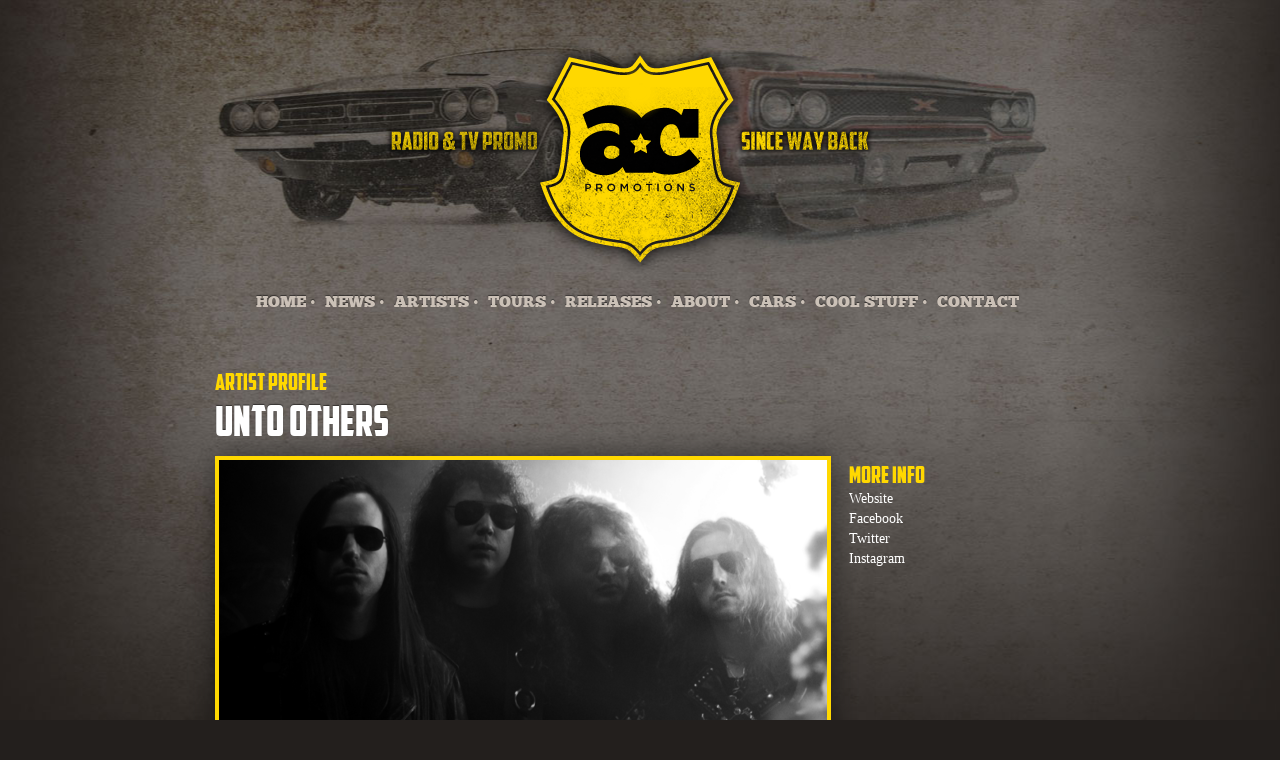

--- FILE ---
content_type: text/html; charset=utf-8
request_url: https://www.weareac.com/artists/unto-others
body_size: 2851
content:
<!DOCTYPE html>
<html>
<head>
	<meta charset="utf-8">
	<title>AC Promotions - Unto Others</title>

	<meta name="description" content="AC Promotions is a Radio & TV Promotions / Plugging company which looks after the promotion of a wide range of rock and metal artists/events.">
	<meta name="keywords" content="AC, Promotions, Radio, TV, Plugging, rock, metal, James and the Cold Gun, John Fogerty, Avatar, Bush, The Fear, Samantha Fish, Avantasia, Eric Bass, Lacuna Coil, 311, Jerry Cantrell, Dune Rats, Slash, The Lazys, Dan Byrne, New Years Day, Tuk Smith &amp; The Restless Hearts, The Karma Effect, Blind Channel, Jack J Hutchinson, Aerosmith, Hardy, Nita Strauss, Spiritual Cramp, Jelly Roll, Danko Jones, Samantha Fish &amp; Jesse Dayton, EXTREME, The Bites, Uriah Heep, Laura Evans, Godsmack, Joanne Shaw Taylor, The Virginmarys, Megadeth, The Dead Daisies, Walter Trout, GWAR, Kira Mac, H.E.A.T, Skid Row, Billy Howerdel, Beaux Gris Gris &amp; The Apocalypse, Mike Campbell &amp; The Dirty Knobs, Black Map, The Kentucky Headhunters, Goodbye June, Marillion, Eric Gales, Saxon, Scorpions, Reef, Counting Crows, Santana, Elles Bailey, Billy Idol, Scarlet Rebels, Fozzy, Unto Others, Times of Grace, The Cold Stares, Buckcherry, Dead Romantic, Massive Wagons, Serj Tankian, Those Damn Crows, Austin Meade, Princess Goes to the Butterfly Museum, The Dust Coda, We The Kings, Mammoth , Tom Petty, Smith &amp; Myers, Corey Taylor, The Georgia Thunderbolts, Sevendust, Biff Byford, Higher Power, Beth Hart, Crobot, Young the Giant, Disturbed, Stray Cats, Angel Du$t, Broken Hands, Within Temptation, Joe Bonamassa, The Smashing Pumpkins, The Magpie Salute, Clutch, Guns n&#039; Roses, Coheed and Cambria, The Damned, Fever 333, Kris Barras Band, Skindred, 10 Years, Myles Kennedy, Magnum, Turnstile">

	<link rel="stylesheet" href="/assets/css/style.css">
</head>
<body>
	<div class="loader"><h2>LOADING</h2></div>
	<div class="page">
		<div class="header">
				<h1>AC Promotions</h1>
				<h2>Radio &amp; TV</h2>
				<h2 class="since">Since Way Back When</h2>
		</div><!-- header -->

		
    <ul class="menu alt">
    <li><a href="/">HOME  •</a></li>
    <li><a href="/news">NEWS  •</a></li>
    <li><a href="/artists">ARTISTS  •</a></li>
    <li><a href="/dates">TOURS  •</a></li>
    <li><a href="/releases">RELEASES  •</a></li>
    <li><a href="/about">ABOUT  •</a></li>
    <li><a href="/cars">CARS  •</a></li>
    <li><a href="/cool">COOL STUFF  •</a></li>
    <li><a href="/contact">CONTACT</a></li>
</ul>

    <div class="artist_profile">
        <h3>Artist Profile</h3>
        <h2>Unto Others</h2>
        <img src="/uploads/artists/_artist/untoothers24-Copy.png" class="shadow">
        <div class="side">
            <h3>More Info</h3>
                            <a href="https://www.untoothers.us/" target="_blank">Website</a><br>
                            <a href="https://www.facebook.com/untootherspdx" target="_blank">Facebook</a><br>
                            <a href="https://twitter.com/untootherspdx" target="_blank">Twitter</a><br>
                            <a href="https://www.instagram.com/untootherspdx/" target="_blank">Instagram</a><br>
                    </div>
    </div><!-- artist_profile -->
        <div class="artist_profile">
        <h3>About</h3>
        <p>Portland, Oregon's <strong>Unto Others</strong> have spent their seasons in the abyss and arise from the other side with streams of harsh light breaking through their darkened gothic and classic metal motifs.  The band emerged in 2017, turning heads with the <em>Don't Waste Your Time</em> EP (under their previous moniker Idle Hands), followed by the beloved 2019 full length <em>Mana</em> and 2021's heavy hitting <em>Strength </em>LP.</p>
<p>Now, <strong>Unto Others</strong> make their long-awaited return with a new single and music video for "<a href="https://anotherside.createsend1.com/t/y-i-mllhjjl-l-j/" target="_blank" rel="noreferrer noopener"><strong>Butterfly</strong></a>."  The propulsive new track— which premiered yesterday on <strong>Sirius XM Liquid Metal</strong>— is carved out of a bedrock of goth, classic rock, punk, black metal and heavy metal.  <strong>Unto Others</strong> say the song is about, "...<i>being put down, putting others down, and </i><em>putting yourself down</em><i>. There's so many people in the world who grow up being told they are not good enough, and as an impressionable kid or teenager it's easy to believe that. Then they grow up and tell their children the same, and perpetuate the cycle of mediocrity. It takes someone to say 'NO' for the cycle to stop. To say 'NO, I can do it. It doesn't have to be the same as before. I can make something new of myself, my life, change myself, and in turn change the world</i>.'"
  </p>
<p>"Butterfly" is a brilliant and remarkable preview into what's on the horizon from <strong>Unto Others.  </strong>Available now on digital streaming platforms via Century Media, the song was produced/mixed by Tom Dalgety in Portland, OR and it arrives alongside a ghostly, ethereal new music video by <a href="https://anotherside.createsend1.com/t/y-i-mllhjjl-l-i/" target="_blank" rel="noreferrer noopener">Zev Deans</a>.
  </p>
<p><a href="https://anotherside.createsend1.com/t/y-i-mllhjjl-l-d/" target="_blank" rel="noreferrer noopener"><strong>Watch and share "Butterfly" on YouTube</strong></a>
  </p>
<p><strong>Unto Others</strong> will be playing two special <a href="https://anotherside.createsend1.com/t/y-i-mllhjjl-l-u/" target="_blank" rel="noreferrer noopener"><em>Mana</em></a> five year anniversary shows next month in Portland and Salt Lake City, and they'll be performing all over Europe later this summer— tickets are on sale now at <a href="https://anotherside.createsend1.com/t/y-i-mllhjjl-l-o/" target="_blank" rel="noreferrer noopener">UntoOthers.net</a> and tour dates are listed below.
  </p>
<p>Look for more exciting news from <strong>Unto Others </strong>to surface very soon.
</p>
    </div><!-- artist_profile -->
                <div class="artist_releases">
        <h3>Releases from this artist</h3>

                    <div class="release">
                <img src="/uploads/artists/_release/uonnl.jpg" class="shadow">
                <h3>Never, Neverland
                    <span>(2024)</span>
                </h3>
                <div class="buy">
                                        <a href="" target="_blank">Buy on </a>
                                    </div>
            </div>
                    <div class="release">
                <img src="/uploads/artists/_release/Unto-Others-Strength.jpg" class="shadow">
                <h3>Strength
                    <span>(2021)</span>
                </h3>
                <div class="buy">
                                        <a href="" target="_blank">Buy on </a>
                                    </div>
            </div>
        
    </div><!-- artist_profile -->
    

		<div style="clear:both;"></div>
	</div><!-- page -->
	<div class="footer">
		&copy; 2026 AC Promotions. Site designed by <a href="http://designsixtyfour.com" target="_blank">Designsixtyfour</a>

	</div><!-- footer -->
	<script src="/assets/js/core.js"></script>
</body>
</html>


--- FILE ---
content_type: text/css
request_url: https://www.weareac.com/assets/css/style.css
body_size: 2121
content:
* {
    margin: 0;
    padding: 0;
    border: none;
    text-decoration: none;
    list-style: none;
    -webkit-font-smoothing: antialiased
}
.left { float: left }
.right { float: right }
.clear { clear: both }
.block { display: block }
.inline { display: inline-block }
.loader {
    z-index: 100;
    position: fixed;
    top: 0;
    left: 0;
    background: rgba(0, 0, 0, 0.9);
    width: 100%;
    height: 100%;
    display: none
}
.loader h2 {
    text-align: center;
    height: 100px;
    width: 200px;
    font: normal 38px "america";
    color: #ffd800;
    text-shadow: 0px -1px 1px rgba(0, 0, 0, 0.5);
    position: absolute;
    top: 50%;
    left: 50%;
    margin: -50px 0 0 -100px
}
body {
    font: normal 14px/20px georgia, serif;
    color: white;
    background: url(../img/header_bg.jpg) #231f1d top center no-repeat
}
.page {
    width: 850px;
    margin: 0 auto -200px;
    position: relative;
    z-index: 0;
    min-height: 1000px
}
.header {
    z-index: 10;
    position: relative
}
.header h1 {
    background: url("../img/logo.png");
    font: 0 / 0 a;
    text-shadow: none !important;
    background-position: 0 0;
    width: 232px;
    height: 238px;
    margin: 40px auto 0;
    position: relative;
    z-index: 20;
    opacity: 0;
    top: -270px;
    transition: all 600ms;
    transform: rotateY(0deg);
    top: 0px;
    opacity: 1
}
.header h1.hit {
    transform: rotateY(180deg);
}
.header h2 {
    background: url("../img/radioandtv.png");
    font: 0 / 0 a;
    text-shadow: none !important;
    background-position: 0 0;
    width: 158px;
    height: 31px;
    position: absolute;
    top: 85px;
    left: 170px;
    transition: all 300ms
}
.header h2.since {
    background: url("../img/since.png");
    font: 0 / 0 a;
    text-shadow: none !important;
    background-position: 0 0;
    width: 139px;
    height: 31px;
    position: absolute;
    top: 85px;
    left: 520px
}
.slider {
    background: #231f1d;
    margin: -60px auto 0;
    height: 400px;
    position: relative;
    z-index: 1;
    overflow: hidden
}
.slider .arrows {
    background: url("../img/arrows_bg.png");
    background-position: 0 0;
    width: 46px;
    height: 46px;
    position: absolute;
    bottom: 11px;
    cursor: pointer;
    transition: 0.3s;
}
.slider .arrows.left {
    left: 14px
}
.slider .arrows.right {
    right: 14px;
    background-position: -47px 0
}
.slider ul {
    width: 60000px;
    transition: 0.3s;
}
.slider ul li {
    float: left;
    position: relative;
    width: 850px;
    height: 400px
}
.slider ul li img {
    position: absolute;
    top: 0;
    left: 0
}
.slider ul li .info {
    position: absolute;
    bottom: 0;
    background: rgba(0, 0, 0, 0.5);
    width: 690px;
    padding: 10px 0 3px;
    left: 80px;
    text-align: center
}
.slider ul li .info h5 {
    width: 550px;
    margin: auto
}
.menu {
    background: #433d37;
    padding: 15px 0px;
    text-align: center;
    width: 800px;
    margin: 0 auto 40px;
    text-shadow: 0px -1px 1px rgba(0, 0, 0, 0.5);
    transition: all 300ms
}
.menu.alt {
    background: none
}
.menu li {
    display: inline-block;
    font: normal 16px "chunk";
    text-transform: uppercase;
    margin: 0 5px 0 0
}
.menu li a {
    color: #cbc1b7;
    transition: all 300ms
}
.menu li a:hover,
.menu li a.is--active {
    color: white
}
.hide {
    display: none
}
.box {
    border: 6px white solid;
    width: 100%;
    box-shadow: 0 0 30px rgba(0, 0, 0, 0.5)
}
.shadow {
    box-shadow: 0 0 30px rgba(0, 0, 0, 0.5)
}
.full {
    clear: both;
    padding: 40px 0 0 0;
    width: 100% !important
}
.splitThree {
    float: left;
    width: 270px;
    padding: 6px
}
.split {
    float: left;
    width: 405px
}
.split.first {
    margin: 0 40px 0 0
}
.main {
    width: 505px;
    padding: 0 40px 0 0;
    float: left
}
.main.news {
    width: 100%;
    float: none
}
.side {
    width: 305px;
    float: left
}
.footer {
    position: static;
    bottom: 0;
    margin: auto;
    z-index: -200;
    background: url("../img/footer.jpg");
    background-position: 0 0;
    height: 55px;
    background: url(../img/footer.jpg) #231f1d bottom center no-repeat;
    text-align: center;
    padding: 550px 0 0 0;
    font: normal 14px "chunk";
    text-transform: uppercase;
    text-transform: none
}
.social a {
    background: url("../img/icons.png");
    font: 0 / 0 a;
    text-shadow: none !important;
    background-position: 0 0;
    width: 32px;
    height: 32px;
    display: inline-block;
    margin: 0 10px 0 0
}
.social a.twitter {
    background-position: -36px 0
}
.social a.email {
    background-position: -72px 0
}
hr {
    border-top: 1px solid rgba(0, 0, 0, 0.1);
    border-bottom: 1px solid rgba(255, 255, 255, 0.4);
    margin: 20px 0;
    clear: both
}
@font-face {
    font-family: america;
    src: url("../fnt/american_captain.eot");
    src: url("../fnt/american_captain.eot?#iefix") format("embedded-opentype"), url("../fnt/american_captain.woff") format("woff"), url("../fnt/american_captain.ttf") format("truetype");
    font-weight: normal;
    font-style: normal;
}
@font-face {
    font-family: chunk;
    src: url("../fnt/Chunkfive.eot");
    src: url("../fnt/Chunkfive.eot?#iefix") format("embedded-opentype"), url("../fnt/Chunkfive.woff") format("woff"), url("../fnt/Chunkfive.ttf") format("truetype");
    font-weight: normal;
    font-style: normal;
}
h1 {
    font: normal 48px "america";
    color: white;
    text-shadow: 0px -1px 1px rgba(0, 0, 0, 0.5)
}
h2 {
    font: normal 38px "america";
    color: #ffd800;
    text-shadow: 0px -1px 1px rgba(0, 0, 0, 0.5)
}
h3 {
    font: bold italic 16px georgia, serif;
    color: #ffd800;
    margin: 15px 0 0 0
}
h4 {
    font: normal 17px "chunk";
    text-transform: uppercase;
    margin: 11px 0;
    color: white;
    text-shadow: 2px 2px 2px rgba(0, 0, 0, 0.5)
}
h5 {
    font: normal 12px "chunk";
    text-transform: uppercase;
    margin: 5px 0 3px;
    color: #d3a83f;
    text-shadow: 2px 2px 2px rgba(0, 0, 0, 0.5)
}
h6 {
    font: normal 10px "chunk";
    text-transform: uppercase;
    color: white;
    text-shadow: 2px 2px 2px rgba(0, 0, 0, 0.5)
}
em {
    color: white;
    font-style: normal
}
strong {
    color: #ffd800;
    font-weight: normal
}
a {
    color: white
}
p {
    margin: 10px 0 30px
}
.link {
    font: bold italic 13px/20px georgia, serif;
    color: #ffd800
}
hr {
    border: none;
    border-bottom: thin #cbc1b7 solid
}
.artist {
    display: block;
    float: left;
    font: normal 18px "america";
    color: #cbc1b7;
    width: 275px;
    height: 200px
}
.artist img {
    border: 4px solid #ffd800;
    width: 260px;
    height: 140px
}
.artist_profile,
.artist_releases {
    clear: both
}
.artist_profile h3,
.artist_releases h3 {
    font: normal 23px "america"
}
.artist_profile h2,
.artist_releases h2 {
    font: normal 42px "america";
    color: white
}
.artist_profile img,
.artist_releases img {
    border: 4px solid #ffd800;
    margin: 10px 0;
    float: left
}
.artist_profile .side,
.artist_releases .side {
    float: right;
    width: 216px
}
.dates h1 {
    font: normal 40px "america";
    margin: 26px 0 0 0
}
.row {
    clear: both;
    overflow: auto
}
.row .col {
    float: left;
    font: normal 24px "america"
}
.row .col.date {
    color: #ffd800;
    width: 160px
}
.row .col.buy {
    float: right
}
.tweets li {
    border-bottom: 1px #ffd800 solid;
    padding: 10px 0
}
.tweets li:last-child {
    border-bottom: none
}
.tweets li strong {
    display: block
}
.tweets li a {
    color: #d3a83f
}
.tweets li a:hover {
    color: #ffd800
}
.news h3 {
    color: #cbc1b7
}
.news strong {
    display: block;
    text-align: right
}
.news strong,
.news a {
    color: #d3a83f
}
.news a:hover {
    color: #ffd800
}
.news img {
    margin: 20px 0;
    width: 500px
}
.highlights a {
    color: #d3a83f
}
.highlights a:hover {
    color: #ffd800
}
.latest {
    margin: -12px 0 0 0
}
.latest .view {
    overflow: hidden;
    width: 750px;
    margin: 0 0 0 50px
}
.latest .view ul {
    height: 150px;
    width: 2000px
}
.latest .view ul li {
    float: left;
    width: 160px;
    height: 140px;
    text-align: center;
    margin: 25px 15px 20px
}
.latest .view ul li img {
    box-shadow: 0 0 5px rgba(0, 0, 0, 0.5)
}
.release {
    display: block;
    float: left;
    font: normal 18px "america";
    color: #cbc1b7;
    width: 211px;
    height: 290px
}
.release img {
    border: 4px solid white;
    width: 175px;
    height: 175px
}
.release h2,
.release h2 a {
    font: normal 19px "america";
    margin: 10px 0 0 0;
    color: #ffd800
}
.release h3 {
    font: normal 11px "chunk";
    text-transform: uppercase;
    margin: 5px 0
}
.release h3 span {
    color: white
}
.release .buy a {
    color: white;
    margin: 5px 0;
    font: normal 9px "chunk";
    text-transform: uppercase;
    display: block
}
input,
textarea {
    font: 13px/20px georgia, serif;
    background: #433d37;
    padding: 15px;
    color: white;
    width: 250px;
    margin: 10px 0 0
}
input[type=submit],
textarea[type=submit] {
    font: normal 28px "america";
    background: #d3a83f;
    color: #433d37;
    transition: all 300ms;
    width: 280px;
    cursor: pointer
}
input[type=submit]:hover,
textarea[type=submit]:hover {
    background: #231f1d
}
.car h2,
.car p {
    margin-bottom: 40px
}
.car_imgs {
    overflow: auto;
    background: white;
    padding: 6px
}
.car__feat {
    float: left;
    width: 730px;
    transition: 0.2s
}
.car__thumbs {
    float: right;
    width: 100px
}
.car__thumbs img {
    width: 100px;
    cursor: pointer;
    opacity: 0.5;
    transition: 0.2s
}
.car__thumbs img:hover,
.car__thumbs img.is--selected {
    opacity: 1
}

--- FILE ---
content_type: application/javascript; charset=utf-8
request_url: https://www.weareac.com/assets/js/core.js
body_size: 472
content:
var _ = {
  pos: 1,
  panes: document.querySelectorAll('.slider li').length,
  header: document.querySelector('.header h1'),
  slider: document.querySelector('.slider ul'),
  arrows: Array.from(document.querySelectorAll('.arrows')),
  arrowLeft: document.querySelector('.arrows.left'),
  arrowRight: document.querySelector('.arrows.right'),
  carThumbs: Array.from(document.querySelectorAll('.car__thumbs img'))
}

_.header.classList.add('hit')
setTimeout(function() { _.header.classList.remove('hit')}, 500)

if (_.slider) _.slider.style.width = _.panes * 850

function checkPos() {
  _.arrows.forEach(function(arrow) { arrow.style.display = 'block' })
  if (_.pos <= 1) _.arrowLeft.style.display = 'none'
  if (_.pos >= _.panes) _.arrowRight.style.display = 'none'  
  _.slider.style.marginLeft = ((_.pos - 1) * - 850) + 'px'
}

function move(dir) {
  _.pos = (dir === 'left') ? _.pos - 1 :  _.pos + 1
  checkPos()
}

function clickHandler(e) {
  e.target.classList.contains('left') ? move('left') : move('right')
}

_.arrows.forEach(function(arrow) {
  arrow.addEventListener('click', clickHandler)
})


if (_.carThumbs) {
  _.carThumbs.forEach(function(thumb) {
    thumb.addEventListener('click', function() {
      image = thumb.getAttribute('data-image')
      var car = thumb.parentNode
      car.parentNode.querySelector('.car__feat').setAttribute('src', image)
      car.querySelector('.is--selected').classList.remove('is--selected')
      thumb.classList.add('is--selected')
    })
  })
}
